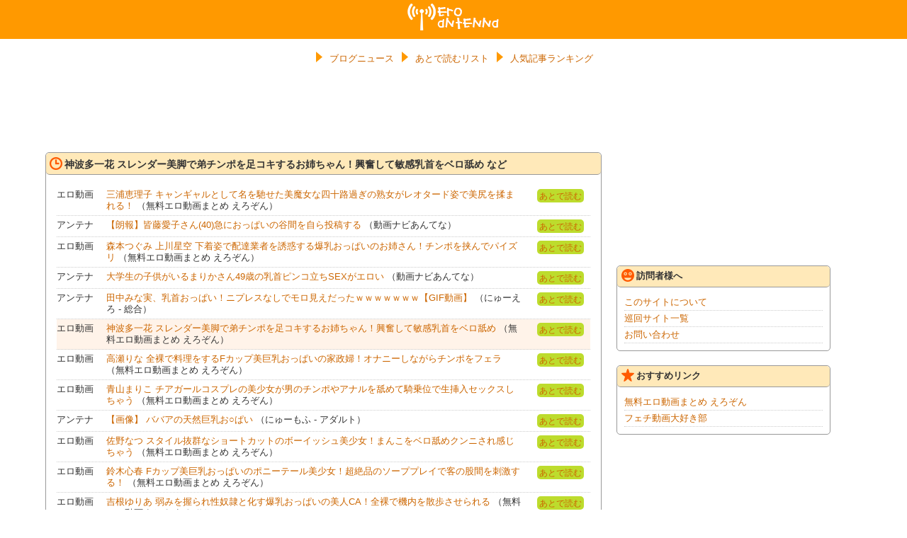

--- FILE ---
content_type: text/html; charset=UTF-8
request_url: https://ero-antenna.net/archive/199682
body_size: 17334
content:
<!DOCTYPE html>
<html lang="ja">
<head>
<meta charset="UTF-8">
<title>神波多一花 スレンダー美脚で弟チンポを足コキするお姉ちゃん！興奮して敏感乳首をベロ舐め | エロアンテナ</title>
<meta name="referrer" content="unsafe-url">
<meta name="viewport" content="width=device-width" />
<meta name="description" content="神波多一花 スレンダー美脚で弟チンポを足コキするお姉ちゃん！興奮して敏感乳首をベロ舐め" />
<meta name="keywords" content="エロアンテナ,アンテナ,えろあんてな,あんてな,エロ,まとめ,antenna,ero" />

<meta property="og:type" content="article" />
<meta property="og:title" content="神波多一花 スレンダー美脚で弟チンポを足コキするお姉ちゃん！興奮して敏感乳首をベロ舐め | エロアンテナ" />
<meta property="og:description" content="神波多一花 スレンダー美脚で弟チンポを足コキするお姉ちゃん！興奮して敏感乳首をベロ舐め" />
<meta property="og:url" content="http://ero-antenna.net/archive/199682" />
<meta property="og:image" content="https://ero-antenna.net/image/199682.jpg" />
<meta property="og:site_name" content="エロアンテナ" />
<meta property="og:locale" content="ja_JP" />

<link rel="alternate" type="application/rss+xml" title="エロアンテナ" href="https://ero-antenna.net/index.xml" />
<!-- Stylesheet -->
<link rel="stylesheet" type="text/css" href="/css/import.css" />
<!--レスポンシブの設定-->
<!-- ※デフォルトのスタイル 641px以上の画面サイズの場合 -->
<link rel="stylesheet" media="screen and (min-width: 641px)" href="/css/main_pc.css" />
<!-- ※スマートフォン用のスタイル 640px以下の画面サイズの場合 -->
<link rel="stylesheet" media="screen and (max-width: 640px)"  href="/css/main_sp.css">
<!--レスポンシブの設定-->

<!-- Icon -->
<link rel="apple-touch-icon" href="/img/icon.png" />
<link rel="shortcut icon" type="image/x-icon" href="/img/favicon.ico">
</head><body>

<div id="Wrap">

<header>
<h1><a href="/">エロアンテナ</a></h1>
</header>

<section>
<div class="spBanner">

    
<div id="im-d5e369bd1d1d4165a476c721844f87cd1">
  <script>(window.adsbyimobile=window.adsbyimobile||[]).push({pid:4894,mid:520744,asid:1701160,type:"banner",display:"inline",elementid:"im-d5e369bd1d1d4165a476c721844f87cd1"})</script>
</div>

    </div>
</section>

<nav id="GlobalMenu">
<ul class="clearfix">
    <li><a href="/"><span class="Icons IcoSankaku"></span>ブログニュース</a></li>
    <li><a href="/readlater"><span class="Icons IcoSankaku"></span>あとで読むリスト</a></li>
    <li><a href="/ranking"><span class="Icons IcoSankaku"></span>人気記事ランキング</a></li>
</ul>
</nav>

<!--MainWrap-->
<div id="MainBody" class="clearfix">

<!--LeftWrap-->
<div id="LeftBody">


<section>
<div class="Banner tC">

<!-- i-mobile for PC client script -->
	<script type="text/javascript">
		imobile_pid = "4894";
		imobile_asid = "1701161";
		imobile_width = 728;
		imobile_height = 90;
	</script>
	<script type="text/javascript" src="https://spdeliver.i-mobile.co.jp/script/ads.js?20101001"></script>
</div>
</section>




<section>
<div class="ContainerBox01">
<div class="ContainerTit"><h2><span class="Icons IcoDate"></span>神波多一花 スレンダー美脚で弟チンポを足コキするお姉ちゃん！興奮して敏感乳首をベロ舐め など</h2></div>
<ul>
    <li class="clearfix"><div class="Cate">エロ動画</div><div class="Para02"><a href="/jump/https://erozon.jp/detail/you13144491" title="三浦恵理子 キャンギャルとして名を馳せた美魔女な四十路過ぎの熟女がレオタード姿で美尻を揉まれる！" target="_blank">三浦恵理子 キャンギャルとして名を馳せた美魔女な四十路過ぎの熟女がレオタード姿で美尻を揉まれる！</a> （無料エロ動画まとめ えろぞん）</div><div class="More"><a href="#" class="AfterRead" data-id="199686">あとで読む</a></div></li>
    <li class="clearfix"><div class="Cate">アンテナ</div><div class="Para02"><a href="/jump/https://antenna.i-like-movie.net/archive/1995910" title="【朗報】皆藤愛子さん(40)急におっぱいの谷間を自ら投稿する" target="_blank">【朗報】皆藤愛子さん(40)急におっぱいの谷間を自ら投稿する</a> （動画ナビあんてな）</div><div class="More"><a href="#" class="AfterRead" data-id="199716">あとで読む</a></div></li>
    <li class="clearfix"><div class="Cate">エロ動画</div><div class="Para02"><a href="/jump/https://erozon.jp/detail/vjav338663" title="森本つぐみ 上川星空 下着姿で配達業者を誘惑する爆乳おっぱいのお姉さん！チンポを挟んでパイズリ" target="_blank">森本つぐみ 上川星空 下着姿で配達業者を誘惑する爆乳おっぱいのお姉さん！チンポを挟んでパイズリ</a> （無料エロ動画まとめ えろぞん）</div><div class="More"><a href="#" class="AfterRead" data-id="199683">あとで読む</a></div></li>
    <li class="clearfix"><div class="Cate">アンテナ</div><div class="Para02"><a href="/jump/https://antenna.i-like-movie.net/archive/1995285" title="大学生の子供がいるまりかさん49歳の乳首ピンコ立ちSEXがエロい" target="_blank">大学生の子供がいるまりかさん49歳の乳首ピンコ立ちSEXがエロい</a> （動画ナビあんてな）</div><div class="More"><a href="#" class="AfterRead" data-id="199277">あとで読む</a></div></li>
    <li class="clearfix"><div class="Cate">アンテナ</div><div class="Para02"><a href="/jump/http://newero1.blog.fc2.com/?c=pickup&id=12187524" title="田中みな実、乳首おっぱい！ニプレスなしでモロ見えだったｗｗｗｗｗｗｗ【GIF動画】" target="_blank">田中みな実、乳首おっぱい！ニプレスなしでモロ見えだったｗｗｗｗｗｗｗ【GIF動画】</a> （にゅーえろ - 総合）</div><div class="More"><a href="#" class="AfterRead" data-id="199663">あとで読む</a></div></li>
    <li class="clearfix active"><div class="Cate">エロ動画</div><div class="Para02"><a href="/jump/https://erozon.jp/detail/vjav392467" title="神波多一花 スレンダー美脚で弟チンポを足コキするお姉ちゃん！興奮して敏感乳首をベロ舐め" target="_blank">神波多一花 スレンダー美脚で弟チンポを足コキするお姉ちゃん！興奮して敏感乳首をベロ舐め</a> （無料エロ動画まとめ えろぞん）</div><div class="More"><a href="#" class="AfterRead" data-id="199682">あとで読む</a></div></li>
    <li class="clearfix"><div class="Cate">エロ動画</div><div class="Para02"><a href="/jump/https://erozon.jp/detail/txxx18188087" title="高瀬りな 全裸で料理をするFカップ美巨乳おっぱいの家政婦！オナニーしながらチンポをフェラ" target="_blank">高瀬りな 全裸で料理をするFカップ美巨乳おっぱいの家政婦！オナニーしながらチンポをフェラ</a> （無料エロ動画まとめ えろぞん）</div><div class="More"><a href="#" class="AfterRead" data-id="199684">あとで読む</a></div></li>
    <li class="clearfix"><div class="Cate">エロ動画</div><div class="Para02"><a href="/jump/https://erozon.jp/detail/vjav691337" title="青山まりこ チアガールコスプレの美少女が男のチンポやアナルを舐めて騎乗位で生挿入セックスしちゃう" target="_blank">青山まりこ チアガールコスプレの美少女が男のチンポやアナルを舐めて騎乗位で生挿入セックスしちゃう</a> （無料エロ動画まとめ えろぞん）</div><div class="More"><a href="#" class="AfterRead" data-id="199680">あとで読む</a></div></li>
    <li class="clearfix"><div class="Cate">アンテナ</div><div class="Para02"><a href="/jump/http://newmofu.doorblog.jp/archives/58147664.html?url=lmth.977891%2Fmoc.zgolore%2F%2F%3Asptth" title="【画像】 ババアの天然巨乳お○ぱい" target="_blank">【画像】 ババアの天然巨乳お○ぱい</a> （にゅーもふ - アダルト）</div><div class="More"><a href="#" class="AfterRead" data-id="199656">あとで読む</a></div></li>
    <li class="clearfix"><div class="Cate">エロ動画</div><div class="Para02"><a href="/jump/https://erozon.jp/detail/you84656071" title="佐野なつ スタイル抜群なショートカットのボーイッシュ美少女！まんこをベロ舐めクンニされ感じちゃう" target="_blank">佐野なつ スタイル抜群なショートカットのボーイッシュ美少女！まんこをベロ舐めクンニされ感じちゃう</a> （無料エロ動画まとめ えろぞん）</div><div class="More"><a href="#" class="AfterRead" data-id="199685">あとで読む</a></div></li>
    <li class="clearfix"><div class="Cate">エロ動画</div><div class="Para02"><a href="/jump/https://erozon.jp/detail/you24832831" title="鈴木心春 Fカップ美巨乳おっぱいのポニーテール美少女！超絶品のソーププレイで客の股間を刺激する！" target="_blank">鈴木心春 Fカップ美巨乳おっぱいのポニーテール美少女！超絶品のソーププレイで客の股間を刺激する！</a> （無料エロ動画まとめ えろぞん）</div><div class="More"><a href="#" class="AfterRead" data-id="199687">あとで読む</a></div></li>
    <li class="clearfix"><div class="Cate">エロ動画</div><div class="Para02"><a href="/jump/https://erozon.jp/detail/vjav592691" title="吉根ゆりあ 弱みを握られ性奴隷と化す爆乳おっぱいの美人CA！全裸で機内を散歩させられる" target="_blank">吉根ゆりあ 弱みを握られ性奴隷と化す爆乳おっぱいの美人CA！全裸で機内を散歩させられる</a> （無料エロ動画まとめ えろぞん）</div><div class="More"><a href="#" class="AfterRead" data-id="199681">あとで読む</a></div></li>
</ul>
</div>

<div class="PrevRead"><a href="/archive/199344">1時間前のブログニュースを読む</a></div></section>


<section>
<div class="Banner tC">

<!-- i-mobile for PC client script -->
	<script type="text/javascript">
		imobile_pid = "4894";
		imobile_asid = "1701161";
		imobile_width = 728;
		imobile_height = 90;
	</script>
	<script type="text/javascript" src="https://spdeliver.i-mobile.co.jp/script/ads.js?20101001"></script>
</div>
</section>

<section>
<div class="spBanner">

    
<div id="im-d5e369bd1d1d4165a476c721844f87cd2">
  <script>(window.adsbyimobile=window.adsbyimobile||[]).push({pid:4894,mid:520744,asid:1701160,type:"banner",display:"inline",elementid:"im-d5e369bd1d1d4165a476c721844f87cd2"})</script>
</div>

    </div>
</section>

<section>
<div class="ContainerBox01">
<div class="ContainerTit"><h2><span class="Icons IcoRank"></span>人気記事ランキング</h2></div>
<ul>
    <li class="clearfix"><span class="rank1">1</span><div class="Para01"><a href="/archive/179863">AVデビューした元アイドル 星七ななみが乳でイキまくる２作目を出すぞ！</a></div></li>
    <li class="clearfix"><span class="rank2">2</span><div class="Para01"><a href="/archive/208100">天然美少女ニューハーフDebut 池田マリナ</a></div></li>
    <li class="clearfix"><span class="rank3">3</span><div class="Para01"><a href="/archive/209100">佐山愛 高級ランジェリーがセクシーな巨乳美女が甥っ子に乳首を舐めさせる！杭打ち騎乗位で筆下ろし</a></div></li>
    <li class="clearfix"><span class="rank4">4</span><div class="Para01"><a href="/archive/210067">日下部加奈 巨乳おっパブ嬢がムラムラしてきちゃって我慢できず本番セックスしちゃう</a></div></li>
    <li class="clearfix"><span class="rank5">5</span><div class="Para01"><a href="/archive/28">【HD盗撮】パンチラも胸チラも衝撃的アングル！可愛い系美人ショップ店員の無防備なチラリズム！！</a></div></li>
    <li class="clearfix"><span class="rankRest">6</span><div class="Para01"><a href="/archive/116">陸上部の鍛え抜かれた下半身画像 part6</a></div></li>
    <li class="clearfix"><span class="rankRest">7</span><div class="Para01"><a href="/archive/178">【盗撮動画】即削除！JSJC級化も!!!オッパイ膨らみ始めてる童顔ロリ美少女のパンチラ逆さ撮り！！</a></div></li>
    <li class="clearfix"><span class="rankRest">8</span><div class="Para01"><a href="/archive/189">【無修正ライブチャット】メイドコスの美少女がお尻を突き出しパンティをぺろりと下ろしてオマ◯コを見せる</a></div></li>
    <li class="clearfix"><span class="rankRest">9</span><div class="Para01"><a href="/archive/1014">〔人妻〕「私のカラダを使ってください♡」素人男性宅に訪問してマンコを貸す人妻♡</a></div></li>
    <li class="clearfix"><span class="rankRest">10</span><div class="Para01"><a href="/archive/1332">[OL痴漢]「え・・・ああああムリムリ・・・！！」バイブ喰らえｗ　うわイキ潮出た・・・ｗ</a></div></li>
    <li class="tR"><a href="/ranking">→もっと見る</a></li>
</ul>
</div>
</section>

<section>
<div class="Banner tC">

<!-- i-mobile for PC client script -->
	<script type="text/javascript">
		imobile_pid = "4894";
		imobile_asid = "1701161";
		imobile_width = 728;
		imobile_height = 90;
	</script>
	<script type="text/javascript" src="https://spdeliver.i-mobile.co.jp/script/ads.js?20101001"></script>
</div>
</section>


</div>
<!--LeftWrap-->

<!--RightWrap-->
<div id="RightBody">

<section>
<div class="Banner">


<!-- i-mobile for PC client script -->
	<script type="text/javascript">
		imobile_pid = "4894";
		imobile_asid = "1701159";
		imobile_width = 300;
		imobile_height = 250;
	</script>
	<script type="text/javascript" src="https://spdeliver.i-mobile.co.jp/script/ads.js?20101001"></script>

</div>
</section>

<section>
<div class="ContainerBox02">
<div class="menu">
    <label for="Panel1"><span class="Icons IcoGuest"></span>訪問者様へ</label>
    <input type="checkbox" id="Panel1" class="on-off" />
    <ul>
        <li><a href="/about">このサイトについて</a></li>
        <li><a href="/sitelist">巡回サイト一覧</a></li>
        <li><a href="/contact">お問い合わせ</a></li>
    </ul>
</div>
</div>
</section>


<section>
<div class="ContainerBox02">
<div class="menu">
    <label for="Panel3"><span class="Icons IcoStar"></span>おすすめリンク</label>
    <input type="checkbox" id="Panel3" class="on-off" />
    <ul>
        <li><a href="https://erozon.jp/" target="_blank">無料エロ動画まとめ えろぞん</a></li>
        <li><a href="https://fetibu.com/" target="_blank">フェチ動画大好き部</a></li>
    </ul>
</div>
</div>
</section>



<section>
<div class="Banner SideWinder">


<!-- i-mobile for PC client script -->
	<script type="text/javascript">
		imobile_pid = "4894";
		imobile_asid = "1701159";
		imobile_width = 300;
		imobile_height = 250;
	</script>
	<script type="text/javascript" src="https://spdeliver.i-mobile.co.jp/script/ads.js?20101001"></script>



<!-- i-mobile for PC client script -->
	<script type="text/javascript">
		imobile_pid = "4894";
		imobile_asid = "1701159";
		imobile_width = 300;
		imobile_height = 250;
	</script>
	<script type="text/javascript" src="https://spdeliver.i-mobile.co.jp/script/ads.js?20101001"></script>

</div>
</section>

</div>
<!--RightWrap-->
</div>
<!--MainWrap-->

<footer class="clearfix">
<div>
&copy;<a href="https://ero-antenna.net/">エロアンテナ</a>
Powered by <a href="https://affiliate.dmm.com/api/" target="_blank">FANZA Webサービス</a>
</div>
</footer>

<section>
<div class="spBanner">
<div id="fixed_footer">

<!-- i-mobile for SmartPhone client script -->
	<script type="text/javascript">
		imobile_tag_ver = "0.3";
		imobile_pid = "4894";
		imobile_asid = "1701158";
		imobile_type = "overlay";
	</script>
	<script type="text/javascript" src="https://spad.i-mobile.co.jp/script/adssp.js?20110215"></script>

</div></div>
</section>

<script async src="https://imp-adedge.i-mobile.co.jp/script/v1/spot.js?20220104"></script>
<!-- JavaScript codes -->
<script type="text/javascript" language="javascript" src="/js/jquery-1.9.js"></script>
<script type="text/javascript" language="javascript" src="/js/jquery.cookie.js"></script>
<script type="text/javascript" language="javascript" src="/js/ads_sidewinder.js"></script>
<script type="text/javascript" language="javascript" src="/js/readlater.js"></script>
<!--[if lte IE 8]>
<script src="/js/html5.js" type="text/javascript"></script>
<![endif]-->
<!-- hintJS -->

<script>
  (function(i,s,o,g,r,a,m){i['GoogleAnalyticsObject']=r;i[r]=i[r]||function(){
  (i[r].q=i[r].q||[]).push(arguments)},i[r].l=1*new Date();a=s.createElement(o),
  m=s.getElementsByTagName(o)[0];a.async=1;a.src=g;m.parentNode.insertBefore(a,m)
  })(window,document,'script','//www.google-analytics.com/analytics.js','ga');

  ga('create', 'UA-21556753-11', 'auto');
  ga('send', 'pageview');

</script>

</div>
</body>
</html>

--- FILE ---
content_type: text/javascript; charset=utf-8
request_url: https://spnativeapi-tls.i-mobile.co.jp/api/ad_spot.ashx?partnerId=4894&mediaId=520744&spotId=1701160&asn=2&num=7&callback=imobile_jsonp_callback_52fc450cc28b&tagv=1.2.45&referer=https://ero-antenna.net/archive/199682
body_size: -6
content:
imobile_jsonp_callback_52fc450cc28b({"result":{"code":3,"message":"Ad not found"},"spotInfo":{},"ads":[]})

--- FILE ---
content_type: text/javascript; charset=utf-8
request_url: https://spnativeapi-tls.i-mobile.co.jp/api/ad_spot.ashx?partnerId=4894&mediaId=520744&spotId=1701160&asn=4&num=7&callback=imobile_jsonp_callback_9f6c47255d6b&tagv=1.2.45&referer=https://ero-antenna.net/archive/199682
body_size: -6
content:
imobile_jsonp_callback_9f6c47255d6b({"result":{"code":3,"message":"Ad not found"},"spotInfo":{},"ads":[]})

--- FILE ---
content_type: application/javascript
request_url: https://spdeliver.i-mobile.co.jp/script/adcore_pc_inline.js?20110201
body_size: 9098
content:
!function(t){var n={};function r(e){if(n[e])return n[e].exports;var o=n[e]={i:e,l:!1,exports:{}};return t[e].call(o.exports,o,o.exports,r),o.l=!0,o.exports}r.m=t,r.c=n,r.d=function(t,n,e){r.o(t,n)||Object.defineProperty(t,n,{enumerable:!0,get:e})},r.r=function(t){"undefined"!=typeof Symbol&&Symbol.toStringTag&&Object.defineProperty(t,Symbol.toStringTag,{value:"Module"}),Object.defineProperty(t,"__esModule",{value:!0})},r.t=function(t,n){if(1&n&&(t=r(t)),8&n)return t;if(4&n&&"object"==typeof t&&t&&t.__esModule)return t;var e=Object.create(null);if(r.r(e),Object.defineProperty(e,"default",{enumerable:!0,value:t}),2&n&&"string"!=typeof t)for(var o in t)r.d(e,o,function(n){return t[n]}.bind(null,o));return e},r.n=function(t){var n=t&&t.__esModule?function(){return t.default}:function(){return t};return r.d(n,"a",n),n},r.o=function(t,n){return Object.prototype.hasOwnProperty.call(t,n)},r.p="",r(r.s=166)}([function(t,n,r){(function(n){var r="object",e=function(t){return t&&t.Math==Math&&t};t.exports=e(typeof globalThis==r&&globalThis)||e(typeof window==r&&window)||e(typeof self==r&&self)||e(typeof n==r&&n)||Function("return this")()}).call(this,r(56))},function(t,n,r){var e=r(0),o=r(17),i=r(36),c=r(59),u=e.Symbol,a=o("wks");t.exports=function(t){return a[t]||(a[t]=c&&u[t]||(c?u:i)("Symbol."+t))}},function(t,n,r){var e=r(7);t.exports=function(t){if(!e(t))throw TypeError(String(t)+" is not an object");return t}},function(t,n,r){var e=r(0),o=r(33).f,i=r(4),c=r(16),u=r(25),a=r(64),f=r(45);t.exports=function(t,n){var r,s,l,p,v,d=t.target,h=t.global,y=t.stat;if(r=h?e:y?e[d]||u(d,{}):(e[d]||{}).prototype)for(s in n){if(p=n[s],l=t.noTargetGet?(v=o(r,s))&&v.value:r[s],!f(h?s:d+(y?".":"#")+s,t.forced)&&void 0!==l){if(typeof p==typeof l)continue;a(p,l)}(t.sham||l&&l.sham)&&i(p,"sham",!0),c(r,s,p,t)}}},function(t,n,r){var e=r(9),o=r(13),i=r(21);t.exports=e?function(t,n,r){return o.f(t,n,i(1,r))}:function(t,n,r){return t[n]=r,t}},function(t,n){var r={}.hasOwnProperty;t.exports=function(t,n){return r.call(t,n)}},function(t,n){t.exports=function(t){try{return!!t()}catch(t){return!0}}},function(t,n){t.exports=function(t){return"object"==typeof t?null!==t:"function"==typeof t}},function(t,n){t.exports=function(t){if("function"!=typeof t)throw TypeError(String(t)+" is not a function");return t}},function(t,n,r){var e=r(6);t.exports=!e(function(){return 7!=Object.defineProperty({},"a",{get:function(){return 7}}).a})},function(t,n){t.exports=!1},function(t,n,r){var e=r(34),o=r(0),i=function(t){return"function"==typeof t?t:void 0};t.exports=function(t,n){return arguments.length<2?i(e[t])||i(o[t]):e[t]&&e[t][n]||o[t]&&o[t][n]}},function(t,n,r){var e=r(2),o=r(82),i=r(44),c=r(22),u=r(54),a=r(83),f=function(t,n){this.stopped=t,this.result=n};(t.exports=function(t,n,r,s,l){var p,v,d,h,y,g,m=c(n,r,s?2:1);if(l)p=t;else{if("function"!=typeof(v=u(t)))throw TypeError("Target is not iterable");if(o(v)){for(d=0,h=i(t.length);h>d;d++)if((y=s?m(e(g=t[d])[0],g[1]):m(t[d]))&&y instanceof f)return y;return new f(!1)}p=v.call(t)}for(;!(g=p.next()).done;)if((y=a(p,m,g.value,s))&&y instanceof f)return y;return new f(!1)}).stop=function(t){return new f(!0,t)}},function(t,n,r){var e=r(9),o=r(39),i=r(2),c=r(40),u=Object.defineProperty;n.f=e?u:function(t,n,r){if(i(t),n=c(n,!0),i(r),o)try{return u(t,n,r)}catch(t){}if("get"in r||"set"in r)throw TypeError("Accessors not supported");return"value"in r&&(t[n]=r.value),t}},function(t,n){t.exports={}},function(t,n){var r={}.toString;t.exports=function(t){return r.call(t).slice(8,-1)}},function(t,n,r){var e=r(0),o=r(17),i=r(4),c=r(5),u=r(25),a=r(41),f=r(18),s=f.get,l=f.enforce,p=String(a).split("toString");o("inspectSource",function(t){return a.call(t)}),(t.exports=function(t,n,r,o){var a=!!o&&!!o.unsafe,f=!!o&&!!o.enumerable,s=!!o&&!!o.noTargetGet;"function"==typeof r&&("string"!=typeof n||c(r,"name")||i(r,"name",n),l(r).source=p.join("string"==typeof n?n:"")),t!==e?(a?!s&&t[n]&&(f=!0):delete t[n],f?t[n]=r:i(t,n,r)):f?t[n]=r:u(n,r)})(Function.prototype,"toString",function(){return"function"==typeof this&&s(this).source||a.call(this)})},function(t,n,r){var e=r(0),o=r(25),i=r(10),c=e["__core-js_shared__"]||o("__core-js_shared__",{});(t.exports=function(t,n){return c[t]||(c[t]=void 0!==n?n:{})})("versions",[]).push({version:"3.1.3",mode:i?"pure":"global",copyright:"© 2019 Denis Pushkarev (zloirock.ru)"})},function(t,n,r){var e,o,i,c=r(57),u=r(0),a=r(7),f=r(4),s=r(5),l=r(26),p=r(23),v=u.WeakMap;if(c){var d=new v,h=d.get,y=d.has,g=d.set;e=function(t,n){return g.call(d,t,n),n},o=function(t){return h.call(d,t)||{}},i=function(t){return y.call(d,t)}}else{var m=l("state");p[m]=!0,e=function(t,n){return f(t,m,n),n},o=function(t){return s(t,m)?t[m]:{}},i=function(t){return s(t,m)}}t.exports={set:e,get:o,has:i,enforce:function(t){return i(t)?o(t):e(t,{})},getterFor:function(t){return function(n){var r;if(!a(n)||(r=o(n)).type!==t)throw TypeError("Incompatible receiver, "+t+" required");return r}}}},function(t,n,r){var e=r(63),o=r(28);t.exports=function(t){return e(o(t))}},function(t,n,r){var e=r(8),o=function(t){var n,r;this.promise=new t(function(t,e){if(void 0!==n||void 0!==r)throw TypeError("Bad Promise constructor");n=t,r=e}),this.resolve=e(n),this.reject=e(r)};t.exports.f=function(t){return new o(t)}},function(t,n){t.exports=function(t,n){return{enumerable:!(1&t),configurable:!(2&t),writable:!(4&t),value:n}}},function(t,n,r){var e=r(8);t.exports=function(t,n,r){if(e(t),void 0===n)return t;switch(r){case 0:return function(){return t.call(n)};case 1:return function(r){return t.call(n,r)};case 2:return function(r,e){return t.call(n,r,e)};case 3:return function(r,e,o){return t.call(n,r,e,o)}}return function(){return t.apply(n,arguments)}}},function(t,n){t.exports={}},function(t,n){t.exports=function(t){try{return{error:!1,value:t()}}catch(t){return{error:!0,value:t}}}},function(t,n,r){var e=r(0),o=r(4);t.exports=function(t,n){try{o(e,t,n)}catch(r){e[t]=n}return n}},function(t,n,r){var e=r(17),o=r(36),i=e("keys");t.exports=function(t){return i[t]||(i[t]=o(t))}},function(t,n){var r=Math.ceil,e=Math.floor;t.exports=function(t){return isNaN(t=+t)?0:(t>0?e:r)(t)}},function(t,n){t.exports=function(t){if(null==t)throw TypeError("Can't call method on "+t);return t}},function(t,n){t.exports=["constructor","hasOwnProperty","isPrototypeOf","propertyIsEnumerable","toLocaleString","toString","valueOf"]},function(t,n,r){var e=r(2),o=r(73),i=r(29),c=r(23),u=r(49),a=r(32),f=r(26)("IE_PROTO"),s=function(){},l=function(){var t,n=a("iframe"),r=i.length;for(n.style.display="none",u.appendChild(n),n.src=String("javascript:"),(t=n.contentWindow.document).open(),t.write("<script>document.F=Object<\/script>"),t.close(),l=t.F;r--;)delete l.prototype[i[r]];return l()};t.exports=Object.create||function(t,n){var r;return null!==t?(s.prototype=e(t),r=new s,s.prototype=null,r[f]=t):r=l(),void 0===n?r:o(r,n)},c[f]=!0},function(t,n,r){var e=r(13).f,o=r(5),i=r(1)("toStringTag");t.exports=function(t,n,r){t&&!o(t=r?t:t.prototype,i)&&e(t,i,{configurable:!0,value:n})}},function(t,n,r){var e=r(0),o=r(7),i=e.document,c=o(i)&&o(i.createElement);t.exports=function(t){return c?i.createElement(t):{}}},function(t,n,r){var e=r(9),o=r(62),i=r(21),c=r(19),u=r(40),a=r(5),f=r(39),s=Object.getOwnPropertyDescriptor;n.f=e?s:function(t,n){if(t=c(t),n=u(n,!0),f)try{return s(t,n)}catch(t){}if(a(t,n))return i(!o.f.call(t,n),t[n])}},function(t,n,r){t.exports=r(0)},function(t,n,r){var e=r(5),o=r(71),i=r(26),c=r(72),u=i("IE_PROTO"),a=Object.prototype;t.exports=c?Object.getPrototypeOf:function(t){return t=o(t),e(t,u)?t[u]:"function"==typeof t.constructor&&t instanceof t.constructor?t.constructor.prototype:t instanceof Object?a:null}},function(t,n){var r=0,e=Math.random();t.exports=function(t){return"Symbol("+String(void 0===t?"":t)+")_"+(++r+e).toString(36)}},function(t,n,r){var e=r(3),o=r(70),i=r(35),c=r(47),u=r(31),a=r(4),f=r(16),s=r(1),l=r(10),p=r(14),v=r(46),d=v.IteratorPrototype,h=v.BUGGY_SAFARI_ITERATORS,y=s("iterator"),g=function(){return this};t.exports=function(t,n,r,s,v,m,x){o(r,n,s);var b,S,w,j=function(t){if(t===v&&E)return E;if(!h&&t in _)return _[t];switch(t){case"keys":case"values":case"entries":return function(){return new r(this,t)}}return function(){return new r(this)}},O=n+" Iterator",P=!1,_=t.prototype,T=_[y]||_["@@iterator"]||v&&_[v],E=!h&&T||j(v),A="Array"==n&&_.entries||T;if(A&&(b=i(A.call(new t)),d!==Object.prototype&&b.next&&(l||i(b)===d||(c?c(b,d):"function"!=typeof b[y]&&a(b,y,g)),u(b,O,!0,!0),l&&(p[O]=g))),"values"==v&&T&&"values"!==T.name&&(P=!0,E=function(){return T.call(this)}),l&&!x||_[y]===E||a(_,y,E),p[n]=E,v)if(S={values:j("values"),keys:m?E:j("keys"),entries:j("entries")},x)for(w in S)!h&&!P&&w in _||f(_,w,S[w]);else e({target:n,proto:!0,forced:h||P},S);return S}},function(t,n,r){var e=r(2),o=r(8),i=r(1)("species");t.exports=function(t,n){var r,c=e(t).constructor;return void 0===c||null==(r=e(c)[i])?n:o(r)}},function(t,n,r){var e=r(9),o=r(6),i=r(32);t.exports=!e&&!o(function(){return 7!=Object.defineProperty(i("div"),"a",{get:function(){return 7}}).a})},function(t,n,r){var e=r(7);t.exports=function(t,n){if(!e(t))return t;var r,o;if(n&&"function"==typeof(r=t.toString)&&!e(o=r.call(t)))return o;if("function"==typeof(r=t.valueOf)&&!e(o=r.call(t)))return o;if(!n&&"function"==typeof(r=t.toString)&&!e(o=r.call(t)))return o;throw TypeError("Can't convert object to primitive value")}},function(t,n,r){var e=r(17);t.exports=e("native-function-to-string",Function.toString)},function(t,n,r){var e=r(15),o=r(1)("toStringTag"),i="Arguments"==e(function(){return arguments}());t.exports=function(t){var n,r,c;return void 0===t?"Undefined":null===t?"Null":"string"==typeof(r=function(t,n){try{return t[n]}catch(t){}}(n=Object(t),o))?r:i?e(n):"Object"==(c=e(n))&&"function"==typeof n.callee?"Arguments":c}},function(t,n,r){var e=r(5),o=r(19),i=r(67).indexOf,c=r(23);t.exports=function(t,n){var r,u=o(t),a=0,f=[];for(r in u)!e(c,r)&&e(u,r)&&f.push(r);for(;n.length>a;)e(u,r=n[a++])&&(~i(f,r)||f.push(r));return f}},function(t,n,r){var e=r(27),o=Math.min;t.exports=function(t){return t>0?o(e(t),9007199254740991):0}},function(t,n,r){var e=r(6),o=/#|\.prototype\./,i=function(t,n){var r=u[c(t)];return r==f||r!=a&&("function"==typeof n?e(n):!!n)},c=i.normalize=function(t){return String(t).replace(o,".").toLowerCase()},u=i.data={},a=i.NATIVE="N",f=i.POLYFILL="P";t.exports=i},function(t,n,r){var e,o,i,c=r(35),u=r(4),a=r(5),f=r(1),s=r(10),l=f("iterator"),p=!1;[].keys&&("next"in(i=[].keys())?(o=c(c(i)))!==Object.prototype&&(e=o):p=!0),null==e&&(e={}),s||a(e,l)||u(e,l,function(){return this}),t.exports={IteratorPrototype:e,BUGGY_SAFARI_ITERATORS:p}},function(t,n,r){var e=r(2),o=r(75);t.exports=Object.setPrototypeOf||("__proto__"in{}?function(){var t,n=!1,r={};try{(t=Object.getOwnPropertyDescriptor(Object.prototype,"__proto__").set).call(r,[]),n=r instanceof Array}catch(t){}return function(r,i){return e(r),o(i),n?t.call(r,i):r.__proto__=i,r}}():void 0)},,function(t,n,r){var e=r(11);t.exports=e("document","documentElement")},function(t,n,r){var e,o,i,c=r(0),u=r(6),a=r(15),f=r(22),s=r(49),l=r(32),p=c.location,v=c.setImmediate,d=c.clearImmediate,h=c.process,y=c.MessageChannel,g=c.Dispatch,m=0,x={},b=function(t){if(x.hasOwnProperty(t)){var n=x[t];delete x[t],n()}},S=function(t){return function(){b(t)}},w=function(t){b(t.data)},j=function(t){c.postMessage(t+"",p.protocol+"//"+p.host)};v&&d||(v=function(t){for(var n=[],r=1;arguments.length>r;)n.push(arguments[r++]);return x[++m]=function(){("function"==typeof t?t:Function(t)).apply(void 0,n)},e(m),m},d=function(t){delete x[t]},"process"==a(h)?e=function(t){h.nextTick(S(t))}:g&&g.now?e=function(t){g.now(S(t))}:y?(i=(o=new y).port2,o.port1.onmessage=w,e=f(i.postMessage,i,1)):!c.addEventListener||"function"!=typeof postMessage||c.importScripts||u(j)?e="onreadystatechange"in l("script")?function(t){s.appendChild(l("script")).onreadystatechange=function(){s.removeChild(this),b(t)}}:function(t){setTimeout(S(t),0)}:(e=j,c.addEventListener("message",w,!1))),t.exports={set:v,clear:d}},function(t,n,r){var e=r(11);t.exports=e("navigator","userAgent")||""},function(t,n,r){var e=r(2),o=r(7),i=r(20);t.exports=function(t,n){if(e(t),o(n)&&n.constructor===t)return n;var r=i.f(t);return(0,r.resolve)(n),r.promise}},function(t,n){t.exports=function(t,n,r){if(!(t instanceof n))throw TypeError("Incorrect "+(r?r+" ":"")+"invocation");return t}},function(t,n,r){var e=r(42),o=r(14),i=r(1)("iterator");t.exports=function(t){if(null!=t)return t[i]||t["@@iterator"]||o[e(t)]}},function(t,n,r){var e=r(16),o=r(58),i=Object.prototype;o!==i.toString&&e(i,"toString",o,{unsafe:!0})},function(t,n){var r;r=function(){return this}();try{r=r||new Function("return this")()}catch(t){"object"==typeof window&&(r=window)}t.exports=r},function(t,n,r){var e=r(0),o=r(41),i=e.WeakMap;t.exports="function"==typeof i&&/native code/.test(o.call(i))},function(t,n,r){var e=r(42),o={};o[r(1)("toStringTag")]="z",t.exports="[object z]"!==String(o)?function(){return"[object "+e(this)+"]"}:o.toString},function(t,n,r){var e=r(6);t.exports=!!Object.getOwnPropertySymbols&&!e(function(){return!String(Symbol())})},function(t,n,r){var e=r(61).charAt,o=r(18),i=r(37),c=o.set,u=o.getterFor("String Iterator");i(String,"String",function(t){c(this,{type:"String Iterator",string:String(t),index:0})},function(){var t,n=u(this),r=n.string,o=n.index;return o>=r.length?{value:void 0,done:!0}:(t=e(r,o),n.index+=t.length,{value:t,done:!1})})},function(t,n,r){var e=r(27),o=r(28),i=function(t){return function(n,r){var i,c,u=String(o(n)),a=e(r),f=u.length;return a<0||a>=f?t?"":void 0:(i=u.charCodeAt(a))<55296||i>56319||a+1===f||(c=u.charCodeAt(a+1))<56320||c>57343?t?u.charAt(a):i:t?u.slice(a,a+2):c-56320+(i-55296<<10)+65536}};t.exports={codeAt:i(!1),charAt:i(!0)}},function(t,n,r){var e={}.propertyIsEnumerable,o=Object.getOwnPropertyDescriptor,i=o&&!e.call({1:2},1);n.f=i?function(t){var n=o(this,t);return!!n&&n.enumerable}:e},function(t,n,r){var e=r(6),o=r(15),i="".split;t.exports=e(function(){return!Object("z").propertyIsEnumerable(0)})?function(t){return"String"==o(t)?i.call(t,""):Object(t)}:Object},function(t,n,r){var e=r(5),o=r(65),i=r(33),c=r(13);t.exports=function(t,n){for(var r=o(n),u=c.f,a=i.f,f=0;f<r.length;f++){var s=r[f];e(t,s)||u(t,s,a(n,s))}}},function(t,n,r){var e=r(11),o=r(66),i=r(69),c=r(2);t.exports=e("Reflect","ownKeys")||function(t){var n=o.f(c(t)),r=i.f;return r?n.concat(r(t)):n}},function(t,n,r){var e=r(43),o=r(29).concat("length","prototype");n.f=Object.getOwnPropertyNames||function(t){return e(t,o)}},function(t,n,r){var e=r(19),o=r(44),i=r(68),c=function(t){return function(n,r,c){var u,a=e(n),f=o(a.length),s=i(c,f);if(t&&r!=r){for(;f>s;)if((u=a[s++])!=u)return!0}else for(;f>s;s++)if((t||s in a)&&a[s]===r)return t||s||0;return!t&&-1}};t.exports={includes:c(!0),indexOf:c(!1)}},function(t,n,r){var e=r(27),o=Math.max,i=Math.min;t.exports=function(t,n){var r=e(t);return r<0?o(r+n,0):i(r,n)}},function(t,n){n.f=Object.getOwnPropertySymbols},function(t,n,r){var e=r(46).IteratorPrototype,o=r(30),i=r(21),c=r(31),u=r(14),a=function(){return this};t.exports=function(t,n,r){var f=n+" Iterator";return t.prototype=o(e,{next:i(1,r)}),c(t,f,!1,!0),u[f]=a,t}},function(t,n,r){var e=r(28);t.exports=function(t){return Object(e(t))}},function(t,n,r){var e=r(6);t.exports=!e(function(){function t(){}return t.prototype.constructor=null,Object.getPrototypeOf(new t)!==t.prototype})},function(t,n,r){var e=r(9),o=r(13),i=r(2),c=r(74);t.exports=e?Object.defineProperties:function(t,n){i(t);for(var r,e=c(n),u=e.length,a=0;u>a;)o.f(t,r=e[a++],n[r]);return t}},function(t,n,r){var e=r(43),o=r(29);t.exports=Object.keys||function(t){return e(t,o)}},function(t,n,r){var e=r(7);t.exports=function(t){if(!e(t)&&null!==t)throw TypeError("Can't set "+String(t)+" as a prototype");return t}},function(t,n,r){var e=r(0),o=r(77),i=r(78),c=r(4),u=r(1),a=u("iterator"),f=u("toStringTag"),s=i.values;for(var l in o){var p=e[l],v=p&&p.prototype;if(v){if(v[a]!==s)try{c(v,a,s)}catch(t){v[a]=s}if(v[f]||c(v,f,l),o[l])for(var d in i)if(v[d]!==i[d])try{c(v,d,i[d])}catch(t){v[d]=i[d]}}}},function(t,n){t.exports={CSSRuleList:0,CSSStyleDeclaration:0,CSSValueList:0,ClientRectList:0,DOMRectList:0,DOMStringList:0,DOMTokenList:1,DataTransferItemList:0,FileList:0,HTMLAllCollection:0,HTMLCollection:0,HTMLFormElement:0,HTMLSelectElement:0,MediaList:0,MimeTypeArray:0,NamedNodeMap:0,NodeList:1,PaintRequestList:0,Plugin:0,PluginArray:0,SVGLengthList:0,SVGNumberList:0,SVGPathSegList:0,SVGPointList:0,SVGStringList:0,SVGTransformList:0,SourceBufferList:0,StyleSheetList:0,TextTrackCueList:0,TextTrackList:0,TouchList:0}},function(t,n,r){var e=r(19),o=r(79),i=r(14),c=r(18),u=r(37),a=c.set,f=c.getterFor("Array Iterator");t.exports=u(Array,"Array",function(t,n){a(this,{type:"Array Iterator",target:e(t),index:0,kind:n})},function(){var t=f(this),n=t.target,r=t.kind,e=t.index++;return!n||e>=n.length?(t.target=void 0,{value:void 0,done:!0}):"keys"==r?{value:e,done:!1}:"values"==r?{value:n[e],done:!1}:{value:[e,n[e]],done:!1}},"values"),i.Arguments=i.Array,o("keys"),o("values"),o("entries")},function(t,n,r){var e=r(1),o=r(30),i=r(4),c=e("unscopables"),u=Array.prototype;null==u[c]&&i(u,c,o(null)),t.exports=function(t){u[c][t]=!0}},function(t,n,r){var e=r(16);t.exports=function(t,n,r){for(var o in n)e(t,o,n[o],r);return t}},function(t,n,r){var e=r(11),o=r(13),i=r(1),c=r(9),u=i("species");t.exports=function(t){var n=e(t),r=o.f;c&&n&&!n[u]&&r(n,u,{configurable:!0,get:function(){return this}})}},function(t,n,r){var e=r(1),o=r(14),i=e("iterator"),c=Array.prototype;t.exports=function(t){return void 0!==t&&(o.Array===t||c[i]===t)}},function(t,n,r){var e=r(2);t.exports=function(t,n,r,o){try{return o?n(e(r)[0],r[1]):n(r)}catch(n){var i=t.return;throw void 0!==i&&e(i.call(t)),n}}},function(t,n,r){var e=r(1)("iterator"),o=!1;try{var i=0,c={next:function(){return{done:!!i++}},return:function(){o=!0}};c[e]=function(){return this},Array.from(c,function(){throw 2})}catch(t){}t.exports=function(t,n){if(!n&&!o)return!1;var r=!1;try{var i={};i[e]=function(){return{next:function(){return{done:r=!0}}}},t(i)}catch(t){}return r}},,function(t,n,r){t.exports=r(87),r(92),r(93),r(94),r(95)},function(t,n,r){r(55),r(60),r(76),r(88),r(91);var e=r(34);t.exports=e.Promise},function(t,n,r){var e,o,i,c=r(3),u=r(10),a=r(0),f=r(34),s=r(80),l=r(31),p=r(81),v=r(7),d=r(8),h=r(53),y=r(15),g=r(12),m=r(84),x=r(38),b=r(50).set,S=r(89),w=r(52),j=r(90),O=r(20),P=r(24),_=r(51),T=r(18),E=r(45),A=r(1)("species"),M="Promise",L=T.get,I=T.set,k=T.getterFor(M),C=a.Promise,F=a.TypeError,R=a.document,N=a.process,G=a.fetch,D=N&&N.versions,V=D&&D.v8||"",W=O.f,z=W,H="process"==y(N),U=!!(R&&R.createEvent&&a.dispatchEvent),B=E(M,function(){var t=C.resolve(1),n=function(){},r=(t.constructor={})[A]=function(t){t(n,n)};return!((H||"function"==typeof PromiseRejectionEvent)&&(!u||t.finally)&&t.then(n)instanceof r&&0!==V.indexOf("6.6")&&-1===_.indexOf("Chrome/66"))}),q=B||!m(function(t){C.all(t).catch(function(){})}),Y=function(t){var n;return!(!v(t)||"function"!=typeof(n=t.then))&&n},K=function(t,n,r){if(!n.notified){n.notified=!0;var e=n.reactions;S(function(){for(var o=n.value,i=1==n.state,c=0;e.length>c;){var u,a,f,s=e[c++],l=i?s.ok:s.fail,p=s.resolve,v=s.reject,d=s.domain;try{l?(i||(2===n.rejection&&Z(t,n),n.rejection=1),!0===l?u=o:(d&&d.enter(),u=l(o),d&&(d.exit(),f=!0)),u===s.promise?v(F("Promise-chain cycle")):(a=Y(u))?a.call(u,p,v):p(u)):v(o)}catch(t){d&&!f&&d.exit(),v(t)}}n.reactions=[],n.notified=!1,r&&!n.rejection&&Q(t,n)})}},J=function(t,n,r){var e,o;U?((e=R.createEvent("Event")).promise=n,e.reason=r,e.initEvent(t,!1,!0),a.dispatchEvent(e)):e={promise:n,reason:r},(o=a["on"+t])?o(e):"unhandledrejection"===t&&j("Unhandled promise rejection",r)},Q=function(t,n){b.call(a,function(){var r,e=n.value;if(X(n)&&(r=P(function(){H?N.emit("unhandledRejection",e,t):J("unhandledrejection",t,e)}),n.rejection=H||X(n)?2:1,r.error))throw r.value})},X=function(t){return 1!==t.rejection&&!t.parent},Z=function(t,n){b.call(a,function(){H?N.emit("rejectionHandled",t):J("rejectionhandled",t,n.value)})},$=function(t,n,r,e){return function(o){t(n,r,o,e)}},tt=function(t,n,r,e){n.done||(n.done=!0,e&&(n=e),n.value=r,n.state=2,K(t,n,!0))},nt=function(t,n,r,e){if(!n.done){n.done=!0,e&&(n=e);try{if(t===r)throw F("Promise can't be resolved itself");var o=Y(r);o?S(function(){var e={done:!1};try{o.call(r,$(nt,t,e,n),$(tt,t,e,n))}catch(r){tt(t,e,r,n)}}):(n.value=r,n.state=1,K(t,n,!1))}catch(r){tt(t,{done:!1},r,n)}}};B&&(C=function(t){h(this,C,M),d(t),e.call(this);var n=L(this);try{t($(nt,this,n),$(tt,this,n))}catch(t){tt(this,n,t)}},(e=function(t){I(this,{type:M,done:!1,notified:!1,parent:!1,reactions:[],rejection:!1,state:0,value:void 0})}).prototype=s(C.prototype,{then:function(t,n){var r=k(this),e=W(x(this,C));return e.ok="function"!=typeof t||t,e.fail="function"==typeof n&&n,e.domain=H?N.domain:void 0,r.parent=!0,r.reactions.push(e),0!=r.state&&K(this,r,!1),e.promise},catch:function(t){return this.then(void 0,t)}}),o=function(){var t=new e,n=L(t);this.promise=t,this.resolve=$(nt,t,n),this.reject=$(tt,t,n)},O.f=W=function(t){return t===C||t===i?new o(t):z(t)},u||"function"!=typeof G||c({global:!0,enumerable:!0,forced:!0},{fetch:function(t){return w(C,G.apply(a,arguments))}})),c({global:!0,wrap:!0,forced:B},{Promise:C}),l(C,M,!1,!0),p(M),i=f.Promise,c({target:M,stat:!0,forced:B},{reject:function(t){var n=W(this);return n.reject.call(void 0,t),n.promise}}),c({target:M,stat:!0,forced:u||B},{resolve:function(t){return w(u&&this===i?C:this,t)}}),c({target:M,stat:!0,forced:q},{all:function(t){var n=this,r=W(n),e=r.resolve,o=r.reject,i=P(function(){var r=d(n.resolve),i=[],c=0,u=1;g(t,function(t){var a=c++,f=!1;i.push(void 0),u++,r.call(n,t).then(function(t){f||(f=!0,i[a]=t,--u||e(i))},o)}),--u||e(i)});return i.error&&o(i.value),r.promise},race:function(t){var n=this,r=W(n),e=r.reject,o=P(function(){var o=d(n.resolve);g(t,function(t){o.call(n,t).then(r.resolve,e)})});return o.error&&e(o.value),r.promise}})},function(t,n,r){var e,o,i,c,u,a,f,s=r(0),l=r(33).f,p=r(15),v=r(50).set,d=r(51),h=s.MutationObserver||s.WebKitMutationObserver,y=s.process,g=s.Promise,m="process"==p(y),x=l(s,"queueMicrotask"),b=x&&x.value;b||(e=function(){var t,n;for(m&&(t=y.domain)&&t.exit();o;){n=o.fn,o=o.next;try{n()}catch(t){throw o?c():i=void 0,t}}i=void 0,t&&t.enter()},m?c=function(){y.nextTick(e)}:h&&!/(iphone|ipod|ipad).*applewebkit/i.test(d)?(u=!0,a=document.createTextNode(""),new h(e).observe(a,{characterData:!0}),c=function(){a.data=u=!u}):g&&g.resolve?(f=g.resolve(void 0),c=function(){f.then(e)}):c=function(){v.call(s,e)}),t.exports=b||function(t){var n={fn:t,next:void 0};i&&(i.next=n),o||(o=n,c()),i=n}},function(t,n,r){var e=r(0);t.exports=function(t,n){var r=e.console;r&&r.error&&(1===arguments.length?r.error(t):r.error(t,n))}},function(t,n,r){var e=r(3),o=r(11),i=r(38),c=r(52);e({target:"Promise",proto:!0,real:!0},{finally:function(t){var n=i(this,o("Promise")),r="function"==typeof t;return this.then(r?function(r){return c(n,t()).then(function(){return r})}:t,r?function(r){return c(n,t()).then(function(){throw r})}:t)}})},function(t,n,r){var e=r(3),o=r(35),i=r(47),c=r(30),u=r(21),a=r(12),f=r(4),s=function(t,n){var r=this;if(!(r instanceof s))return new s(t,n);i&&(r=i(new Error(n),o(r)));var e=[];return a(t,e.push,e),r.errors=e,void 0!==n&&f(r,"message",String(n)),r};s.prototype=c(Error.prototype,{constructor:u(5,s),name:u(5,"AggregateError")}),e({global:!0},{AggregateError:s})},function(t,n,r){var e=r(3),o=r(8),i=r(20),c=r(24),u=r(12);e({target:"Promise",stat:!0},{allSettled:function(t){var n=this,r=i.f(n),e=r.resolve,a=r.reject,f=c(function(){var r=o(n.resolve),i=[],c=0,a=1;u(t,function(t){var o=c++,u=!1;i.push(void 0),a++,r.call(n,t).then(function(t){u||(u=!0,i[o]={status:"fulfilled",value:t},--a||e(i))},function(t){u||(u=!0,i[o]={status:"rejected",reason:t},--a||e(i))})}),--a||e(i)});return f.error&&a(f.value),r.promise}})},function(t,n,r){var e=r(3),o=r(20),i=r(24);e({target:"Promise",stat:!0},{try:function(t){var n=o.f(this),r=i(t);return(r.error?n.reject:n.resolve)(r.value),n.promise}})},function(t,n,r){var e=r(3),o=r(8),i=r(11),c=r(20),u=r(24),a=r(12);e({target:"Promise",stat:!0},{any:function(t){var n=this,r=c.f(n),e=r.resolve,f=r.reject,s=u(function(){var r=o(n.resolve),c=[],u=0,s=1,l=!1;a(t,function(t){var o=u++,a=!1;c.push(void 0),s++,r.call(n,t).then(function(t){a||l||(l=!0,e(t))},function(t){a||l||(a=!0,c[o]=t,--s||f(new(i("AggregateError"))(c,"No one promise resolved")))})}),--s||f(new(i("AggregateError"))(c,"No one promise resolved"))});return s.error&&f(s.value),r.promise}})},,,,,,,,,,,,,,,,,,,,,,,,,,,,,,,,,,,,,,,,,,,,,,,,,,,,,,,,,,,,,,,,,,,,,,,function(t,n,r){r(86),t.exports=r(167)},function(t,n,r){Promise.resolve().then(r.bind(null,168))},function(t,n,r){r.r(n),n.default=void function(){window.SPMobile.PCEng.InlineSpot||(window.SPMobile.PCEng.InlineSpot={WriteAdSpot:function(t,n,r,e,o){var i=window.SPMobile.NewAsn(),c="pid="+t+"&asid="+n+"&asn="+i+"&width="+r+"&height="+e;o&&(c+="&enc="+o);var u='<div id="imobile_adspotdiv'+i+'"><iframe id="imobile_adspotframe'+i+'" frameborder="no" scrolling="no" style="width: '+r+"px;height: "+e+'px;overflow: hidden; margin: 0px;" src="'+SPMobile.PCEng.getUrl(window.SPMobile.PCEng.getSpotServer(),"ad_spot.aspx?"+c)+'"></iframe></div>';document.write(u)}});var t=null;try{t=imobile_pid,imobile_pid=null}catch(t){}var n=null;try{n=imobile_asid,imobile_asid=null}catch(t){}var r=null;try{r=imobile_width,imobile_width=null}catch(t){}var e=null;try{e=imobile_height,imobile_height=null}catch(t){}var o=null;try{o=imobile_encoding,imobile_encoding=null}catch(t){}t&&n&&r&&e&&window.SPMobile.PCEng.InlineSpot.WriteAdSpot(t,n,r,e,o)}()}]);

--- FILE ---
content_type: text/javascript; charset=utf-8
request_url: https://spnativeapi-tls.i-mobile.co.jp/api/ad_spot.ashx?partnerId=4894&mediaId=520744&spotId=1701160&asn=1&num=7&callback=imobile_jsonp_callback_a7df5d9159cf&tagv=1.2.45&referer=https://ero-antenna.net/archive/199682
body_size: -7
content:
imobile_jsonp_callback_a7df5d9159cf({"result":{"code":3,"message":"Ad not found"},"spotInfo":{},"ads":[]})

--- FILE ---
content_type: text/javascript; charset=utf-8
request_url: https://spnativeapi-tls.i-mobile.co.jp/api/ad_spot.ashx?partnerId=4894&mediaId=520744&spotId=1701160&asn=3&num=7&callback=imobile_jsonp_callback_e7d0c6230ebc&tagv=1.2.45&referer=https://ero-antenna.net/archive/199682
body_size: -5
content:
imobile_jsonp_callback_e7d0c6230ebc({"result":{"code":3,"message":"Ad not found"},"spotInfo":{},"ads":[]})